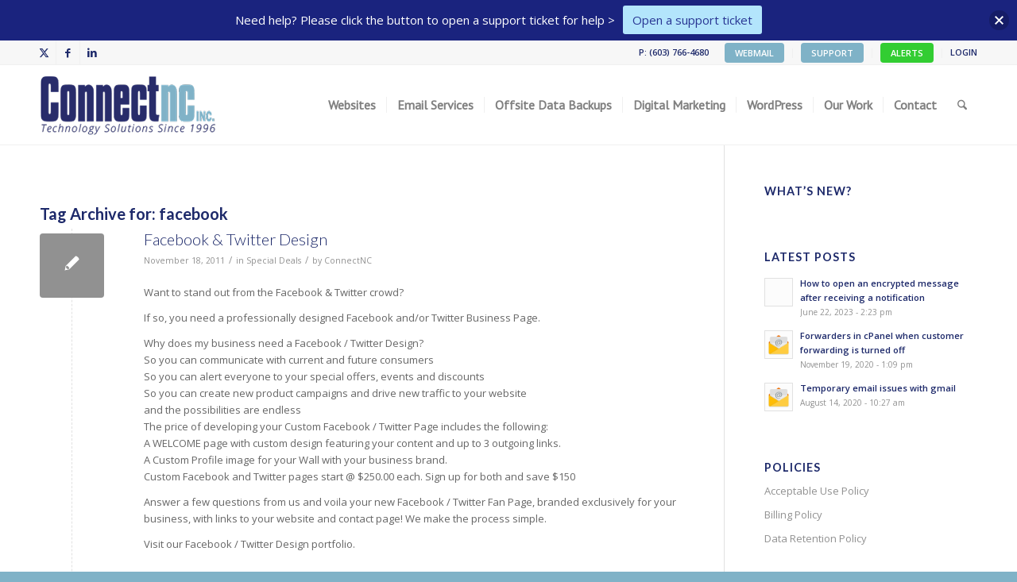

--- FILE ---
content_type: text/plain
request_url: https://www.google-analytics.com/j/collect?v=1&_v=j102&a=1673675676&t=pageview&_s=1&dl=https%3A%2F%2Fwww.connectnc.com%2Ftag%2Ffacebook%2F&ul=en-us%40posix&dt=facebook%20%7C%20Wordpress%20Web%20design%2Chosting%20NC&sr=1280x720&vp=1280x720&_u=IEBAAEABAAAAACAAI~&jid=1435889867&gjid=1204876770&cid=1966314780.1768638126&tid=UA-70367262-1&_gid=1481898001.1768638126&_r=1&_slc=1&z=977803664
body_size: -451
content:
2,cG-6V6Y8CCV5F